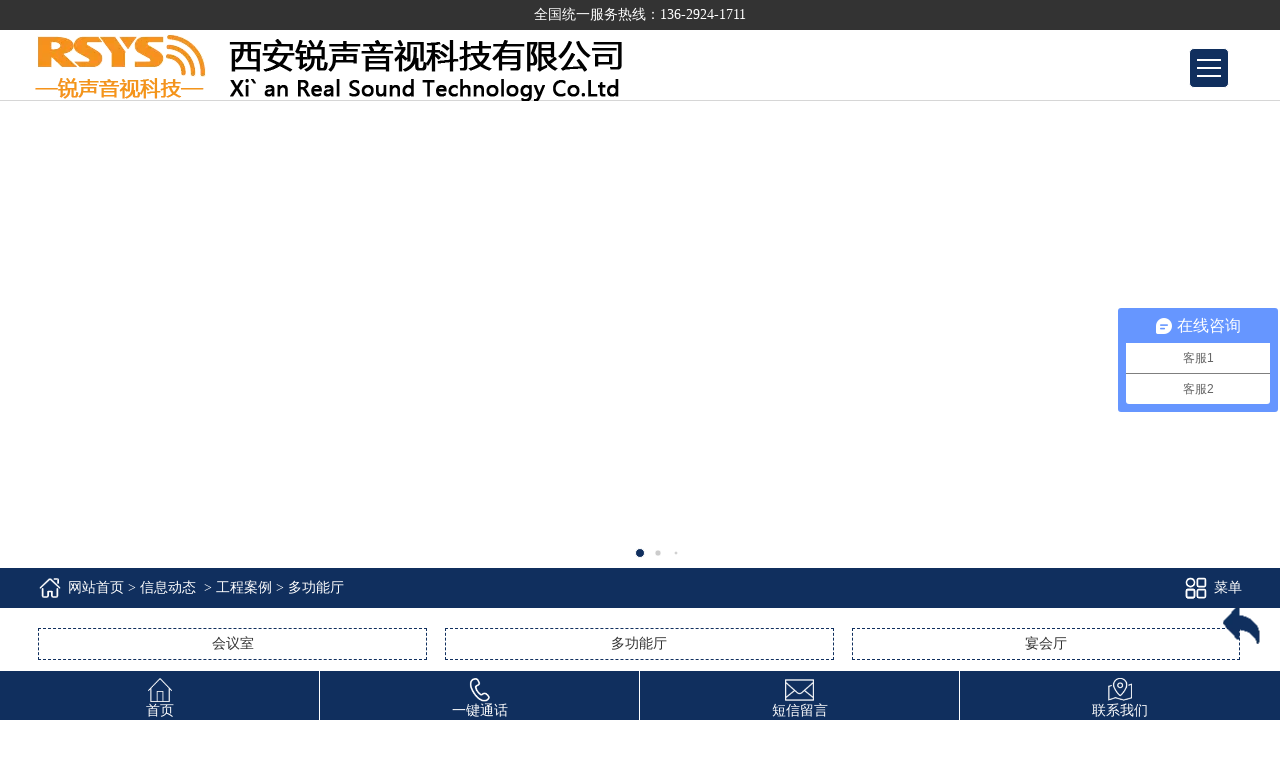

--- FILE ---
content_type: text/html; charset=utf-8
request_url: http://www.rsys369.com/m/content/74.html
body_size: 3966
content:

<!doctype html>
<html>
<head>
    <meta charset="utf-8">
<meta name="viewport" content="width=device-width,minimum-scale=1.0,maximum-scale=1.0,user-scalable=no">
<meta name="format-detection" content="telephone=no">
<meta name="applicable-device" content="mobile">
<meta name="MobileOptimized" content="width"/>
<meta name="HandheldFriendly" content="true"/>
<title>邮电学院多功能厅_西安锐声音视科技有限公司</title>
<meta name="Keywords" content="舞台灯光" />
<meta name="Description" content="西安邮电大学是由陕西省人民政府与工业和信息化部共建院校，学校坐落于历史文化名城西安的南郊文化区，雁塔校区与唐代大雁塔毗邻，长安校区位于终南山北麓，是一所以工为主，以信息科学技术为特色，工、管、理、经、文、法、艺多学科协调发展的普通高等学校，是国家在西北地区布局的一所邮电通信类高等学校。" />
<meta name="author" content="深圳市东方富海科技有限公司 fuhai360.com" />
<link href="//static2.fuhai360.com/global/common.css" rel="stylesheet" type="text/css" />

    
<script type="text/javascript" src="//static2.fuhai360.com/global/js/jquery.min.js"></script>
<script src="//static2.fuhai360.com/global/js/jquery.SuperSlide.2.1.1.js" type="text/javascript"></script>

<script src="//static2.fuhai360.com/MobileResource/m200827/js/swiper.min.js" type="text/javascript"></script>
<link href="//static2.fuhai360.com/MobileResource/m200827/css/swiper.min.css" rel="stylesheet" type="text/css">
<link rel="stylesheet" type="text/css" href="//static2.fuhai360.com/MobileResource/m200827/css/style.css?ver=2">

<script>
var _hmt = _hmt || [];
(function() {
  var hm = document.createElement("script");
  hm.src = "https://hm.baidu.com/hm.js?7d5aace73a09830032327a0ce6ca8be4";
  var s = document.getElementsByTagName("script")[0]; 
  s.parentNode.insertBefore(hm, s);
})();
</script>
<style>

.three img {
    width: 100%;
    height: 240px;
}

.two li img {
    height: 166px;
}
.five1 .bd li img {
    height: 128px;
}
.product li img {
    height: 200px;
}
.products li img {
    height: 170px;
}
.page_dh li {
    position: relative;
}


.page_dh li .uld {
    position: absolute;
    background: #fff;width: 100%;
    top: 32px;
    left: 0;
    z-index: 2222;display:none;
}

.page_dh li .uld li {
    width: 100%;
    border: none;
    float: none;
}
 .page_lj, .pading .current, .bottom, .page_title {
    background:#102f5e;
}

.navs,.banner .swiper-pagination-bullet-active,a.more1,.three .swiper-pagination-bullet-active,.five .hd li.on {
   
    background: #102f5e;
}

.four .title h3,.one li .fr:after {
    color: #102f5e;
}
.page_dh li {
   
    border: 1px dashed #102f5e;
  
}
.footer .ft_nav {
 
    background: #102f5e;
 
}
.footer:before,.footer:after {
   
    background: #091d3b;
  
    box-shadow: 0 0 1px 2px #091d3b;
}
.page_dh {
    display: block;
}
.index_db {

    background: url(http://img01.fuhai360.com/--48/48327/202106/202106241724045857.png) no-repeat center;
  
}
.title h2 {
   
    background: url(http://img01.fuhai360.com/--48/48327/202106/202106241725175085.png) no-repeat center bottom;

}
.page_fh {

    background: url(http://img01.fuhai360.com/--48/48327/202106/202106241727279477.png) no-repeat center;
   
}
</style>
</head>
<body>
    <div class="page">
     <!--top-->
     <div class="top">
        <div class="container">
       <p>
	全国统一服务热线：136-2924-1711
</p>
        </div></div>
<div class="header">
        <!--LOGO-->
        <div class="container">
        <div class="logo fl">
           <a href="/" title="西安锐声音视科技有限公司">
                <img alt="西安锐声音视科技有限公司" src="http://img01.fuhai360.com/--48/48327/202106/202106241557267818.png" /></a>
        </div>
        <!--导航按钮-->
        <div class="navs">
            <b></b>
            <b></b>
            <b></b>
        </div>
    </div>
</div>
    <!--导航-->
    <div class="navbox">
        <div class="nav_button"></div>
        <ul class="nav">
 
        <li><a href="/m/">
            <img src="" />首页</a></li>
        
        <li><a href="/m/product-1012.html">
            <img src="" />专业音响</a></li>
        
        <li><a href="/m/product-1023.html">
            <img src="" />舞台灯光</a></li>
        
        <li><a href="/m/product-1031.html">
            <img src="" />会议系统</a></li>
        
        <li><a href="/m/product-1037.html">
            <img src="" />舞台机械</a></li>
        
        <li><a href="/m/product-1038.html">
            <img src="" />无线话筒</a></li>
        
        <li><a href="/m/product-1043.html">
            <img src="" />智能中控</a></li>
        
        <li><a href="/m/article-1004.html">
            <img src="" />工程案例</a></li>
        
        <li><a href="/m/product-1047.html">
            <img src="" />荣誉资质</a></li>
        
        <li><a href="/m/article-1000.html">
            <img src="" />新闻资讯</a></li>
        
        <li><a href="/m/About.html">
            <img src="" />关于我们</a></li>
        
        <li><a href="/m/contact.html">
            <img src="" />联系我们</a></li>
        

        </ul>
    </div>
    <script>
        $('.navs').click(function () {
            $(".navbox").show();
            $(".nav").animate({
                right: 0,
            }, 300);
        });
        $(".nav_button").click(function () {
            $(".navbox").hide();
            $(".nav").animate({
                right: '-100%',
            }, 300);

        })
    </script>
    <!--banner-->
     <div class="swiper-container banner">
            <div class="swiper-wrapper">
              
                 <div class='swiper-slide'><img src="http://img01.fuhai360.com/--48/48327/202209/202209261609387658.jpg" alt=""   /></div>   <div class='swiper-slide'><img src="http://img01.fuhai360.com/--48/48327/202209/202209261609551408.jpg" alt=""   /></div>   <div class='swiper-slide'><img src="http://img01.fuhai360.com/--48/48327/202209/202209261612215158.jpg" alt=""   /></div>   <div class='swiper-slide'><img src="http://img01.fuhai360.com/--48/48327/202209/202209261203142345.jpg" alt=""   /></div>
            </div>
            <div class="swiper-pagination"></div>
          </div>
<script>
            var swiper = new Swiper('.banner', {
              pagination: {
                el: '.swiper-pagination',
                dynamicBullets: true,
              },
              autoplay: {
    delay: 3000,
    stopOnLastSlide: false,
    disableOnInteraction: true,
    },
            });
          </script>




 <div class="page_lj">
            <div class="page_ljs fl">
                <a href="/m/">网站首页</a>&nbsp;&gt;&nbsp;<a href="/m/article.html">信息动态</a>
            &nbsp;&gt;&nbsp;<a href="/m/product-1003.html">工程案例</a>&nbsp;&gt;&nbsp;多功能厅 </div>
            <div class="page_navs fr">菜单</div>
        </div>
        <div class="page_fh"><a href="javascript:history.go(-1);"></a></div>
        <!--导航-->
            <div class="page_dh">
            <ul>
          <li><a href='/m/article-1004.html' title='会议室'>会议室</a></li><li><a href='/m/article-1005.html' title='多功能厅'>多功能厅</a></li><li><a href='/m/article-1006.html' title='宴会厅'>宴会厅</a></li><li><a href='/m/article-1007.html' title='剧院/礼堂'>剧院/礼堂</a></li><li><a href='/m/article-1008.html' title='体育场馆'>体育场馆</a></li><li><a href='/m/article-1009.html' title='录影棚系统'>录影棚系统</a></li><li><a href='/m/article-1010.html' title='演艺娱乐'>演艺娱乐</a></li>
            </ul>
        </div>
        <!--内容-->
        <div class="article_item container">
            <div class="article_text">
                <h2>邮电学院多功能厅</h2>
                <h3>
             发布时间：2021/6/2 17:38:10 
             <a href="/">西安锐声音视科技有限公司</a>
             </h3>
            </div>
            <p>
	<span style="font-size:16px;">&nbsp; &nbsp;&nbsp;</span><span style="font-size:16px;">西安邮电大学是由陕西省人民政府与工业和信息化部共建院校，学校坐落于历史文化名城西安的南郊文化区，雁塔校区与唐代大雁塔毗邻，长安校区位于终南山北麓，是一所以工为主，以信息科学技术为特色，工、管、理、经、文、法、艺多学科协调发展的普通高等学校，是国家在西北地区布局的一所邮电通信类高等学校。</span> 
</p>
<p>
	<span style="font-size:16px;">&nbsp; &nbsp;&nbsp;</span><span style="font-size:16px;">学院的视频跟踪系统、扩声系统、舞台灯光、由我公司负责设计，安装、调试。提供现场考察、方案设计、工程报价、安装调试等一条龙服务，服务态度和施工技术都得到甲方的肯定。现已完满竣工，投入使用中！</span><span style="font-size:16px;">&nbsp;&nbsp;</span> 
</p>
<p style="text-align:center;">
	<span style="font-size:16px;">&nbsp; &nbsp;<img src="http://img01.fuhai360.com/--48/48327/202107/202107141454486284.jpg" alt="" width="500" height="667" title="" align="" /></span>
</p>
<p style="text-align:center;">
	<span style="font-size:16px;"><img src="http://img01.fuhai360.com/--48/48327/202107/202107141456371135.jpg" alt="" width="500" height="375" title="" align="" /><br />
</span>
</p>
<p style="text-align:center;">
	<span style="font-size:16px;"><img src="http://img01.fuhai360.com/--48/48327/202107/202107141456532698.jpg" alt="" width="500" height="375" title="" align="" /><br />
</span>
</p>
<p style="text-align:center;">
	<span style="font-size:16px;"><img src="http://img01.fuhai360.com/--48/48327/202107/202107141457094887.jpg" alt="" width="500" height="375" title="" align="" /><br />
</span>
</p>
        </div>
 <!--推荐产品-->
           <div class="products container">
                <div class="page_title">
                     <a href=""> 推荐产品</a>
                    </div>
            <ul>
                 <li><a href='/m/item/741.html' title='音王音响'><img src='http://img01.fuhai360.com/--48/48327/202106/202106181149506426.jpg' alt='音王音响'><h3>音王音响</h3></a></li> <li><a href='/m/item/570.html' title='LED PAR灯 GTD-L354WP'><img src='http://img01.fuhai360.com/--48/48327/202106/202106231047038861.png' alt='LED PAR灯 GTD-L354WP'><h3>LED PAR灯 GTD-L354WP</h3></a></li>
             </ul>
        </div>
   <!--底部-->
    <div class="footer">
        <div class="container">
           <ul class="ft_nav">	<li>		<a href="http://www.rsys369.com/m" target="_blank"><span style="color:#FFFFFF;">首页</span></a> 	</li>	<li>		<a href="http://www.rsys369.com/m/product.html" target="_blank"><span style="color:#FFFFFF;">产品</span></a> 	</li>	<li>		<a href="http://www.rsys369.com/m/article-1000.html" target="_blank"><span style="color:#FFFFFF;">新闻</span></a> 	</li>	<li>		<a href="http://www.rsys369.com/m/contact.html" target="_blank"><span style="color:#FFFFFF;">联系</span></a> 	</li>	<li>		<a href="http://www.rsys369.com/m/About.html" target="_blank"><span style="color:#FFFFFF;">关于</span></a> 	</li></ul><img src="http://img01.fuhai360.com/--48/48327/202106/202106231627575902.png" /> <p>	热线：029-8742-5413</p><p>	电话：13629241711</p><p>	公司地址：西安市长乐西路1号朝阳新世界1413室&nbsp;&nbsp;</p><p>	备案号：<a href="http://beian.miit.gov.cn/publish/query/indexFirst.action" target="_blank">陕ICP备14010371号</a></p>
        </div>
    </div>
    <div class="bottom">
        <ul>
  
            <li>
                <a href="/" data-inline="true">
                    <img src="//static2.fuhai360.com/MobileResource/m200827/images/n1.png">首页
                </a>
            </li>
            <li>
               <a href="tel:029-87425413" data-inline="true">
                    <img src="//static2.fuhai360.com/MobileResource/m200827/images/n2.png">一键通话
                </a>
            </li>
            <li>
                <a href="sms:13991810079" data-inline="true">
                    <img src="//static2.fuhai360.com/MobileResource/m200827/images/n3.png">短信留言
                </a></li>
            <li>
                <a href="/contact.html" data-inline="true">
                    <img src="//static2.fuhai360.com/MobileResource/m200827/images/n4.png">联系我们
                </a>
            </li>
        </ul>
    </div>
 <script>
        $(".page_navs").click(function () {
            $(".page_dh").toggle();
        });
    </script>
<script type="text/javascript">
    
$(".page_dh li").click(function() {
                $(this).find("ul").toggle();
            });

    </script>
    </div>
   <script type="text/javascript">
(function(){
    var bp = document.createElement('script');
    var curProtocol = window.location.protocol.split(':')[0];
    if (curProtocol === 'https') {
        bp.src = 'https://zz.bdstatic.com/linksubmit/push.js';
    }
    else {
        bp.src = 'http://push.zhanzhang.baidu.com/push.js';
    }
    var s = document.getElementsByTagName("script")[0];
    s.parentNode.insertBefore(bp, s);
})();
</script>
</body>
</html>

--- FILE ---
content_type: text/css
request_url: http://static2.fuhai360.com/MobileResource/m200827/css/style.css?ver=2
body_size: 2720
content:
@charset "utf-8";
/* CSS Document */

body
{
    font-family:"微软雅黑";
    overflow-x: hidden;
    font-size: 14px;
}
*{
    padding:0;
    margin:0;

}
img{
    max-width:100%;
}
a{
    color:#333;
    text-decoration:none;
}
ul,ol{
    list-style-type:none;
}
.fl{
   float: left;
}
.fr{
    float: right;
}
.container {
    width: 96%;
    margin: auto;
}

/**颜色**/
 .bottom li a, .page_ljs, .page_navs, .pading .current, .page_title,.page_ljs.fl a,.page_title a {
    color: #fff
}
 .page_lj, .pading .current, .bottom, .page_title {
    background:#da2d29;
}

.navs,.banner .swiper-pagination-bullet-active,a.more1,.three .swiper-pagination-bullet-active,.five .hd li.on {
   
    background: #da2d29;
}

.four .title h3,.one li .fr:after {
    color: #da2d29;
}
/**header**/
.top {

    height: 30px;
    line-height: 30px;
    background: #333;
 
}
.top p {
    font-size: 14px;
    text-align: center;
    color: #fff;
}
.logo.fl {
    width: 100%;
    height: 70px;
    display: flex;
    align-items: center;
}

.logo.fl img {
    width: auto;
    display: block;
}

/**/
.header {
    position: relative;
  
    width: 100%;
    height: 70px;
    border-bottom: 1px solid #cccc;
    background: #fff;
}
.navs {
    width: 40px;
    position: absolute;
    right: 4%;
    top: 25%;
    border: 1px solid #fff;
    padding: 7px;
    border-radius: 5px;
    box-sizing: border-box;
    height: 40px;
    z-index: 222;

    padding-top: 10px;
}

.navs b {
    margin-bottom:6px;
    display: block;
    height: 2px;
    width: 100%;
    position: relative;
    background: #fff;
}

.nav_button {
    position: absolute;
    top: 1%;
    left: 2%;
    width: 30px;
    height: 30px;
    background: url(../images/close.png) no-repeat;
    display: block;
    z-index: 3333;
}

.navbox {
    position: fixed;
    top: 0;
    right:0;
    width: 100%;
    height: 100%;
    background: rgba(51, 51, 51, 0.69);
    display: none;
    z-index: 2222;
}

.navbox .nav {
    width:100%;
    height: 100%;
    box-sizing: border-box;
    float: right;
    padding-top: 12%;
}

.navbox li {
    width: 100%;
    border-bottom: 1px solid rgba(255, 255, 255, 0.3);
    box-sizing: border-box;
}

.nav a {
    line-height: 43px;
    font-size: 16px;
    text-align: center;
    display: block;
    color: #fff;
}

.navbox li:hover .nav_ul {
    display: none;
}
.banner .swiper-container {
    width: 100%;
}

.banner .swiper-wrapper img {
    width: 100%;
    display: block;
}

.banner .swiper-pagination span {
    border: 1px solid #fff;
}
.one.container {
    margin: 5% auto;
    overflow: hidden;
}

.title {
    text-align: center;
}

.title h2 {
    color: #262626;
    padding-bottom: 20px;
    background: url(../images/dec.png) no-repeat center bottom;
    margin-bottom: 5px;
}

.title h2 b {
    margin-left: 4px;
}

.title p {
    font-size: 12px;
    line-height: 21px;
    color: #333;
    margin-bottom: 20px;
}

.one li img {
    float: left;
    width: 15%;
    height: auto;
}

.one li {
    width: 100%;
    overflow: hidden;
    margin-bottom: 6%;
}

.one li .fr {
    width: 80%;
    box-sizing: border-box;
    padding-left: 4%;
    position: relative;
}

.one li .fr h3 b {
    display: block;
    font-weight: initial;
    color: #333;
    font-size: 14px;
    margin-top: 1%;
}

.one li .fr h3 {
    margin-top: 1%;
    color: #002c42;
    font-size: 16px;
}
.one ul {
    margin-bottom: 3%;
}
.one li .fr:after {content: "→";font-size: 29px;position: absolute;right: 10%;top: 17%;}
.two.container {
    margin: 5% auto;
    overflow: hidden;
}

.two li {
    width: 48%;
    float: left;
    text-align: center;
    margin: 2% 1%;
}

.two li img {
    width: 100%;
    display: block;
    height: auto;
    margin-bottom: 6%;
}

.two li h4 {
    font-weight: inherit;
    font-size: 14px;
    color: #333;
}


a.more0 {
    text-align: center;
    display: block;
    border: 1px solid #ccc;
    overflow: hidden;
    width: 100px;
    margin: 4% auto;
    padding: 3% 8%;
    font-size: 12px;
}

.two ul {
    overflow: hidden;
    margin-bottom: 7%;
}

.three {
    width: 100%;
    margin: 5% auto;
    overflow: hidden;
    position: relative;
    padding: 8% 0;
}

.three .bg {
    width: 100%;
    height: 100%;
    position: absolute;
    z-index: -1;
    top: 0;
    left: 0;
}

.three .bg img {
    width: 100%;
    height: 100%;
    display: block;
}

.three .container {
    width: 95%;
    background: #fff;
    padding: 4% 0;
}

a.more1 {
    width: 70px;
    text-align: center;
    display: block;
    color: #fff;
    font-size: 14px;
    padding: 1%;
    border-radius: 7px;
    margin: auto;
    margin-top: 5%;
    margin-bottom: 2%;
}
.three .swiper-container {
    width: 93%;
    margin: auto;
}
.three .swiper-pagination-bullet-active {
    opacity: 1;
    border: 1px solid #fff;
}
.four {
    width: 100%;
    padding: 5% 0;
    overflow: hidden;margin-bottom: 5%;
}



.four li .bg {
    width: 100%;
    height: 100%;
    top: 0;
    left: 0;
    position: absolute;
    z-index: -1;
}
.four ul li .bg img {
    width: 100%;
    height: 100%;
    display: block;
}

.four ul li h3 {
    text-align: center;
    color: #fff;
    font-weight: inherit;
}
.four ul li img {
    margin: auto;
    display: block;
    width: 24%;
    margin-bottom: 5%;
}
.four ul li {
    width: 46%;
    float: left;
    margin: 2%;
    position: relative;
    padding: 6% 0;
}


.four p {
    width: 95%;
    margin: auto;
    font-size: 14px;
    line-height: 24px;
    color: #333;
    margin-bottom: 5%;
}
.five1 .bd li img {
    width: 35%;
    float: left;
}

.five1 .bd li {
    overflow: hidden;
    width: 100%;
    margin-bottom: 3%;
}

.five1 .bd {
    margin-top: 5%;
}

.five1 .bd li .fr {
    width: 65%;
    box-sizing: border-box;
    padding-left: 4%;
}

.five1 .bd li .fr h4 {
    color: #333;
    font-size: 16px;
    margin-bottom: 2%;
    display: -webkit-box;
    -webkit-box-orient: vertical;
    -webkit-line-clamp: 2;
    overflow: hidden;
}

.five1 .bd li .fr p {
    font-size: 12px;
    display: -webkit-box;
    -webkit-box-orient: vertical;
    -webkit-line-clamp: 2;
    overflow: hidden;
    color: #555;
}
.five .hd {
    width: 100%;
    position: absolute;
    text-align: center;
    bottom: 0;
    left: 0;
}

.five1 {
    position: relative;
}

.five .hd li {
    width: 7px;
    height: 7px;
    background: #333;
    border-radius: 50%;
    color: transparent;
    display: inline-block;
    margin: 1%;
    cursor: pointer;
}


.five1 {
    border-bottom: 1px solid #ccc;
    margin-bottom: 3%;
}
.five2 ul li {
    width: 100%;
    padding: 2% 0;
    overflow: hidden;
    border-bottom: 1px solid #f3e7e7;
}

.five2 ul li h3 {
    width: 77%;
    float: left;
    font-weight: inherit;
    font-size: 14px;
    color: #333;
    overflow: hidden;
    white-space: nowrap;
    text-overflow: ellipsis;
}

.five2 ul li span {
    color: #555;
    font-size: 12px;
    float: right;
}

.five2 ul li:last-child {
    border: none;
}

.five2 {
    height: 168px;
    overflow: hidden;
    padding-top: 3%;
}

.five {
    width: 100%;
    overflow: hidden;
    background: #f5f5f5;
    padding: 5% 0;
    padding-bottom: 12%;
}
.footer {
    width: 100%;
    color: #fff;
    background: #333;
    text-align: center;
    padding: 6% 0;
    padding-bottom: 50px;
    position: relative;
    padding-top: 0;

}
.page .footer {
    margin-top: 20px;
}
.footer .ft_nav li {
    display: inline-block;
    margin: 0 2%;
    font-size: 16px;
    cursor: pointer;
}

.footer .ft_nav {
    margin-bottom: 4%;
    background: #da2d29;
    padding: 2% 0;
}

.footer p {
    line-height: 20px;
    font-size: 12px;
    margin-bottom: 2%;
}

.footer img {
    width: 100px;
    margin: 6% auto;
    display: block;
}
.footer:after {content: "";width: 20px;height: 40px;background: #a51916;position: absolute;top: -2px;left: 0px;box-shadow: 0 0 1px 2px #a31f16;}

.footer:before {content: "";width: 20px;height: 40px;position: absolute;background: #a41f16;right: 0;top: -2px;
    box-shadow: 0 0 1px 2px #a31f16;}

/**/

.page_lj {
    line-height: 40px;
    padding: 0px 3%;
    box-sizing: border-box;
    overflow: hidden;
}

.page_ljs {
    background: url(../images/lj.png) no-repeat left center;
    padding-left: 30px;
}


.page_fh {
    width: 37px;
    height: 37px;
    background: url(../images/fh.png) no-repeat center;
    position: fixed;
    right: 20px;
    bottom: 76px;
    z-index: 999;
}

.index_db {
    width: 36px;
    height: 49px;
    background: url(../images/db.png) no-repeat center;
    position: fixed;
    right: 20px;
    bottom: 76px;
    z-index: 999;
}
.page_fh a, .index_db a {
    width: 100%;
    height: 100%;
    display: block;
}

/**/

.page_navs {
    background: url(../images/nydh.png) no-repeat left;
    padding-left: 30px;
}

.page_dh {
    margin: 20px 3% 0;
    display: none;
}

.page_dh ul {
    display: flex;
    justify-content: initial;
    flex-wrap: wrap;
    display: -webkit-flex;
    -webkit-justify-content: initial;
    -webkit-flex-wrap: wrap;
}

.page_dh li {
    width: 32.3%;
    line-height: 30px;
    border: 1px dashed #da2d29;
    box-sizing: border-box;
    margin-right: 1.5%;
    margin-bottom: 1.5%;
    text-align: center;
}

.page_dh li:nth-child(3n) {
    margin-right: 0;
}

/**/

.product {
    margin-top: 15px;
}

.product ul {
    display: flex;
    justify-content: initial;
    flex-wrap: wrap;
    display: -webkit-flex;
    -webkit-justify-content: initial;
    -webkit-flex-wrap: wrap;
}

.product li {
    width: 49%;
    margin-right: 2%
}

.product li:nth-child(2n) {
    margin-right: 0;
}

.product li img {
    display: block;
    width: 100%;
}

.product li h3 {
    text-align: center;
    white-space: nowrap;
    overflow: hidden;
    text-overflow: ellipsis;
    line-height: 35px;
    height: 35px;
    font-size: 14px;
    font-weight: initial;
}

/**/

.product_item {
    margin-top: 15px;
}

.product_text {
    text-align: center;
    font-size: 18px;
    font-weight: bold;
    line-height: 45px;
    border-bottom: 1px dashed #000;
    height: 45px;
    white-space: nowrap;
    text-overflow: ellipsis;
    overflow: hidden;
}

.product_img {
    margin-top: 20px;
    margin-bottom: 20px;
    width: 100%;
}

.product_img img {
    max-width: 100%;
    max-height: 100%;
    display: block;
    margin: auto;
}

/**/

.article {
    margin-top: 8px;
}

.article ul {
    display: flex;
    justify-content: initial;
    flex-wrap: wrap;
    display: -webkit-flex;
    -webkit-justify-content: initial;
    -webkit-flex-wrap: wrap;
}

.article li {
    width: 48%;
    margin: 0px 1% 0.5%;
}

.article li h3 {
    line-height: 30px;
    height: 30px;
    font-size: 15px;
    overflow: hidden;
    white-space: nowrap;
    text-overflow: ellipsis;
}

.article li p {
    overflow: hidden;
    color: #999;
    display: -webkit-box;
    -webkit-box-orient: vertical;
    -webkit-line-clamp: 3;
}

.article li span {
    background: url(../images/clock.png) no-repeat left center;
    padding-left: 22px;
    color: #999;
    line-height: 30px;
}

/**/

.article_item {
    margin-top: 15px;
}

.article_text {
    text-align: center;
}

.article_text h2 {
    font-size: 18px;
    font-weight: bold;
    line-height: 45px;
    border-bottom: 1px dashed #000;
    height: 45px;
    white-space: nowrap;
    text-overflow: ellipsis;
    overflow: hidden;
}

.article_text h3 {
    color: #999;
    font-size: 14px;
    line-height: 40px;
    font-weight: initial;
}

/**/

.page_content {
    margin-top: 10px;
}

/**/

.articles, .products {
    margin-top: 20px;
}

.page_title {
    line-height: 35px;
    padding: 0 2%;
    box-sizing: border-box;
    font-size: 16px;
}

.articles ul {
    display: flex;
    justify-content: initial;
    flex-wrap: wrap;
    display: -webkit-flex;
    -webkit-justify-content: initial;
    -webkit-flex-wrap: wrap;
    margin-top: 10px;
}

.articles li {
    width: 48%;
    margin: 0px 1% 0.5%;
}

.articles li h3 {
    line-height: 30px;
    height: 30px;
    font-size: 15px;
    overflow: hidden;
    white-space: nowrap;
    text-overflow: ellipsis;
}
.articles li p {
    overflow: hidden;
    color: #999;
    display: -webkit-box;
    -webkit-box-orient: vertical;
    -webkit-line-clamp: 3;
}
.articles li span {
    background: url(../images/clock.png) no-repeat left center;
    padding-left: 22px;
    color: #999;
    line-height: 30px;
}

.products ul {
    display: flex;
    justify-content: initial;
    flex-wrap: wrap;
    display: -webkit-flex;
    -webkit-justify-content: initial;
    -webkit-flex-wrap: wrap;
    margin-top: 20px;
}

.products li {
    width: 49%;
    margin-right: 2%
}

.products li:nth-child(2n) {
    margin-right: 0;
}

.products li img {
    display: block;
    width: 100%;
}

.products li h3 {
    text-align: center;
    white-space: nowrap;
    overflow: hidden;
    text-overflow: ellipsis;
    line-height: 35px;
    height: 35px;
    font-size: 14px;
    font-weight: initial;
}

/**/

.pading {
    margin-top: 15px;
    text-align: center;
}

.pading a, .pading span {
    display: inline-block;
    padding: 0px 7px;
    border: 1px solid #eee;
    margin: 0px 1px 2px;
}

/**/

.bottom {
    z-index: 9999;
    position: fixed;
    bottom: 0;
    width: 100%;
}

.bottom li {
    width: 25%;
    height: auto;
    float: left;
    padding: 0px 2%;
    box-sizing: border-box;
    border-right: 1px solid #fff;
    text-align: center;
}

.bottom li img {
    height: 24px;
    display: block;
    margin: 0 auto;
    text-align: center;
    padding-top: 7px;
}

.bottom li:last-child {
    border: none;
}